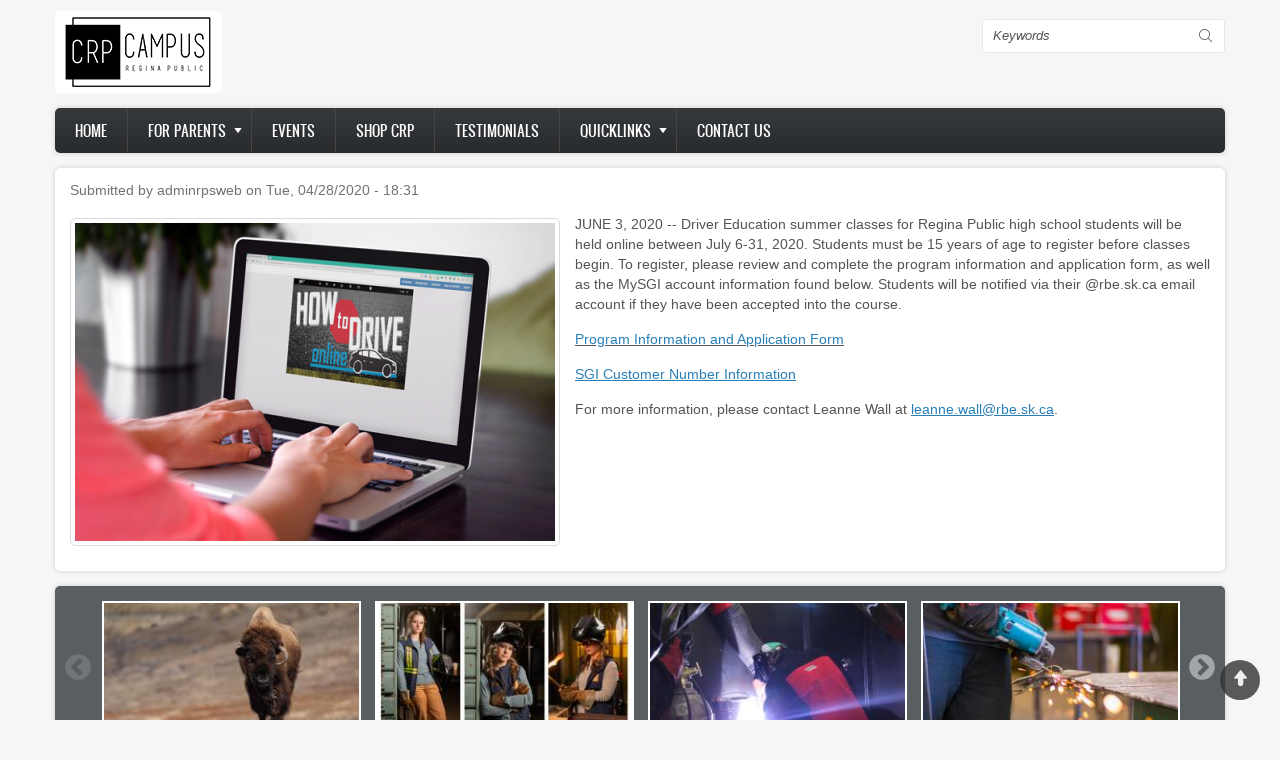

--- FILE ---
content_type: text/html; charset=UTF-8
request_url: https://campusreginapublic.rbe.sk.ca/node/159
body_size: 12037
content:
<!DOCTYPE html>
<html lang="en" dir="ltr" prefix="content: http://purl.org/rss/1.0/modules/content/  dc: http://purl.org/dc/terms/  foaf: http://xmlns.com/foaf/0.1/  og: http://ogp.me/ns#  rdfs: http://www.w3.org/2000/01/rdf-schema#  schema: http://schema.org/  sioc: http://rdfs.org/sioc/ns#  sioct: http://rdfs.org/sioc/types#  skos: http://www.w3.org/2004/02/skos/core#  xsd: http://www.w3.org/2001/XMLSchema# ">
  <head>
    <meta charset="utf-8" />
<meta name="Generator" content="Drupal 8 (https://www.drupal.org)" />
<meta name="MobileOptimized" content="width" />
<meta name="HandheldFriendly" content="true" />
<meta name="viewport" content="width=device-width, initial-scale=1.0" />
<link rel="shortcut icon" href="/sites/campusreginapublic.rbe.sk.ca/files/RPSfavicon_10.png" type="image/png" />
<link rel="alternate" hreflang="en" href="https://campusreginapublic.rbe.sk.ca/node/159" />
<link rel="canonical" href="https://campusreginapublic.rbe.sk.ca/node/159" />
<link rel="shortlink" href="https://campusreginapublic.rbe.sk.ca/node/159" />
<link rel="revision" href="https://campusreginapublic.rbe.sk.ca/node/159" />

    <title>Online Summer Driver Education Program | Campus Regina Public</title>
    <link rel="stylesheet" media="all" href="/sites/campusreginapublic.rbe.sk.ca/files/css/css_c8uKrkdw3uTl-xXgGz0TtfMpOZq9ps2b3GoXRcXqFfo.css" />
<link rel="stylesheet" media="all" href="//cdnjs.cloudflare.com/ajax/libs/font-awesome/5.15.3/css/all.min.css" />
<link rel="stylesheet" media="all" href="/sites/campusreginapublic.rbe.sk.ca/files/css/css_Xkayn9Qg53ozNAqXJhuRWcpTKnwQyAfH2utYYYCgeM4.css" />
<link rel="stylesheet" media="all" href="/sites/campusreginapublic.rbe.sk.ca/files/css/css_yVYFcXXNa2_WNfprbj3hBhvz-TDNDUagPwMfaFZpje8.css" />

    
<!--[if lte IE 8]>
<script src="/sites/campusreginapublic.rbe.sk.ca/files/js/js_VtafjXmRvoUgAzqzYTA3Wrjkx9wcWhjP0G4ZnnqRamA.js"></script>
<![endif]-->

    <meta name="viewport" content="width=device-width, initial-scale=1.0, maximum-scale=1.0, user-scalable=no">
    <meta name="HandheldFriendly" content="true" />
    <meta name="apple-touch-fullscreen" content="YES" />
  </head>
  <body class="not-front">
    <a href="#main-content" class="visually-hidden focusable">
      Skip to main content
    </a>
    
      <div class="dialog-off-canvas-main-canvas" data-off-canvas-main-canvas>
    <div class="page" class="page" >

  
<a name="Top" id="Top"></a>
<header id="header" class="header" role="header">
  <div class="container">
    
       <button type="button" class="navbar-toggle" data-toggle="collapse" data-target="#main-menu-inner">
      <span class="sr-only">Toggle navigation</span>
      <span class="icon-bar"></span>
      <span class="icon-bar"></span>
      <span class="icon-bar"></span>
    </button>

      <div class="region region-header">
    <div id="block-zircon-branding" class="block block-system block-system-branding-block">
  
    
        <a href="/" rel="home" class="site-logo">
      <img src="/sites/campusreginapublic.rbe.sk.ca/files/crp_logo_4_0.png" alt="Home" />
    </a>
      </div>
<div class="search-block-form block block-search container-inline" data-drupal-selector="search-block-form" id="block-searchform" role="search">
  
    
      <form action="/search/node" method="get" id="search-block-form" accept-charset="UTF-8">
  <div class="js-form-item form-item js-form-type-search form-type-search js-form-item-keys form-item-keys form-no-label">
      <label for="edit-keys" class="visually-hidden">Search</label>
        <input title="Enter the terms you wish to search for." data-drupal-selector="edit-keys" type="search" id="edit-keys" name="keys" value="" size="15" maxlength="128" class="form-search" />

        </div>
<div data-drupal-selector="edit-actions" class="form-actions js-form-wrapper form-wrapper" id="edit-actions"><input data-drupal-selector="edit-submit" type="submit" id="edit-submit" value="Search" class="button js-form-submit form-submit" />
</div>

</form>

  </div>

  </div>

    
  </div>
</header>

  
      <nav id="main-menu" class="navbar navbar-default" role="navigation">	
  		  <div class="collapse navbar-collapse" id="main-menu-inner">
          <div class="container">
              <div class="region region-main-menu">
    <nav role="navigation" aria-labelledby="block-zircon-main-menu-menu" id="block-zircon-main-menu" class="block block-menu navigation menu--main">
            
  <h2 class="visually-hidden" id="block-zircon-main-menu-menu">Main navigation</h2>
  

        
              <ul class="menu">
                    <li class="menu-item">
        <a href="/" data-drupal-link-system-path="&lt;front&gt;">Home</a>
              </li>
                <li class="menu-item menu-item--expanded">
        <a href="https://campusreginapublic.rbe.sk.ca">For Parents </a>
                                <ul class="menu">
                    <li class="menu-item">
        <a href="/node/76" data-drupal-link-system-path="node/76">Welcome</a>
              </li>
                <li class="menu-item">
        <a href="/our-philosophy" data-drupal-link-system-path="node/33">Our Philosophy</a>
              </li>
                <li class="menu-item">
        <a href="/core-strengths" data-drupal-link-system-path="node/45">Core Strengths</a>
              </li>
                <li class="menu-item">
        <a href="https://campusreginapublic.rbe.sk.ca/programinfo">Programs</a>
              </li>
                <li class="menu-item">
        <a href="/registration" data-drupal-link-system-path="node/39">Registration</a>
              </li>
                <li class="menu-item">
        <a href="/shop-crp" data-drupal-link-system-path="node/73">Our Services</a>
              </li>
                <li class="menu-item">
        <a href="/bus-schedule" data-drupal-link-system-path="node/46">Transportation</a>
              </li>
                <li class="menu-item">
        <a href="/victoria_campus" data-drupal-link-system-path="node/137">Victoria Campus</a>
              </li>
        </ul>
  
              </li>
                <li class="menu-item">
        <a href="/categories/events" data-drupal-link-system-path="taxonomy/term/58">Events</a>
              </li>
                <li class="menu-item">
        <a href="https://studio.reginatshirts.com/campus_regina_public_clothing/shop/home">Shop CRP</a>
              </li>
                <li class="menu-item">
        <a href="/categories/testimonials" data-drupal-link-system-path="taxonomy/term/60">Testimonials</a>
              </li>
                <li class="menu-item menu-item--expanded">
        <a href="https://campusreginapublictest.rbe.sk.ca">Quicklinks</a>
                                <ul class="menu">
                    <li class="menu-item">
        <a href="https://rbe.schoolcashonline.com/">School Cash Online</a>
              </li>
                <li class="menu-item">
        <a href="https://edsby.rbe.sk.ca">Edsby </a>
              </li>
        </ul>
  
              </li>
                <li class="menu-item">
        <a href="/contact" data-drupal-link-system-path="contact">Contact Us</a>
              </li>
        </ul>
  


  </nav>

  </div>
						
          </div>
        </div>
    </nav>
  
  
  
  
      <section id="help" class="help">
      <div class="container">
        
      </div>
    </section>
      

  <section id="main" class="main" role="main">
    <a id="main-content"></a>
    <div class="container">
      <div class="row">
        
        		
        <div class="content col-lg-12 col-md-12 col-sm-12 col-xs-12">
          

          
                    

          

          
            <div class="region region-content">
    <div data-drupal-messages-fallback class="hidden"></div><div id="block-zircon-content" class="block block-system block-system-main-block">
  
    
      <article data-history-node-id="159" role="article" about="/node/159" typeof="schema:Article">

  
      <span property="schema:name" content="Online Summer Driver Education Program" class="rdf-meta hidden"></span>


      <footer>
      <div>
        Submitted by <span rel="schema:author" class="field field--name-uid field--type-entity-reference field--label-hidden"><span lang="" about="/user/1" typeof="schema:Person" property="schema:name" datatype="">adminrpsweb</span></span>
 on <span property="schema:dateCreated" content="2020-04-29T00:31:10+00:00" class="field field--name-created field--type-created field--label-hidden">Tue, 04/28/2020 - 18:31</span>
          <span property="schema:dateCreated" content="2020-04-29T00:31:10+00:00" class="rdf-meta hidden"></span>

      </div>
    </footer>
  
  <div>
    
            <div class="field field--name-field-image field--type-image field--label-hidden field__item">  <img property="schema:image" src="/sites/campusreginapublic.rbe.sk.ca/files/styles/large/public/field/image/driver.png?itok=Zp9sF34s" width="480" height="318" alt="" typeof="foaf:Image" class="image-style-large" />


</div>
      
            <div property="schema:text" class="clearfix text-formatted field field--name-body field--type-text-with-summary field--label-hidden field__item"><p>JUNE 3, 2020 -- Driver Education summer classes for Regina Public high school students will be held online between July 6-31, 2020. Students must be 15 years of age to register before classes begin. To register, please review and complete the program information and application form, as well as the MySGI account information found below. Students will be notified via their @rbe.sk.ca email account if they have been accepted into the course.</p>

<p><u><a href="https://drive.google.com/open?id=1lRgADVxWnJYfMMjaYpDmltx1hE3xYbiQ"><span style="color:#2980b9;">Program Information and Application Form</span></a></u></p>

<p><a href="https://drive.google.com/open?id=1nwJZhjgFvje_cyV07aF-GqTFb9I740w-"><span style="color:#2980b9;"><u>SGI Customer Number Information</u></span></a></p>

<p>For more information, please contact Leanne Wall at <a href="mailto:leanne.wall@rbe.sk.ca"><span style="color:#2980b9;"><u>leanne.wall@rbe.sk.ca</u></span></a>.</p>
</div>
      
  </div>

</article>

  </div>

  </div>


          <!---->
        </div>

              </div>
    </div>
  </section>

      <section id="panel_first" class="panel_first">
      <div class="container">
        <div class="row">
          <div class="col-lg-12 col-md-12 col-sm-12 col-xs-12">
              <div class="region region-panel-first-1">
    <div class="views-element-container block block-views block-views-blockcarousel-block-1" id="block-views-block-carousel-block-1">
  
    
      <div><div>
      
      <div class="view-content">
        
<div class="slider responsive carousel-responsive">
          <div>
        <div class="views-field views-field-field-image"><div class="field-content">  <a href="/node/269" hreflang="en"><img src="/sites/campusreginapublic.rbe.sk.ca/files/styles/featured/public/field/image/20240317-DSC_9570.jpg?itok=kEy3-_rS" width="267" height="134" alt="" typeof="foaf:Image" class="image-style-featured" />

</a>
</div></div>
      </div>
          <div>
        <div class="views-field views-field-field-image"><div class="field-content">  <a href="/node/268" hreflang="en"><img src="/sites/campusreginapublic.rbe.sk.ca/files/styles/featured/public/field/image/Slide6.jpg?itok=AO7GlM3N" width="267" height="134" alt="" typeof="foaf:Image" class="image-style-featured" />

</a>
</div></div>
      </div>
          <div>
        <div class="views-field views-field-field-image"><div class="field-content">  <a href="/node/266" hreflang="en"><img src="/sites/campusreginapublic.rbe.sk.ca/files/styles/featured/public/field/image/IMG_2779.JPG?itok=m8XGNx01" width="267" height="134" alt="" typeof="foaf:Image" class="image-style-featured" />

</a>
</div></div>
      </div>
          <div>
        <div class="views-field views-field-field-image"><div class="field-content">  <a href="/node/265" hreflang="en"><img src="/sites/campusreginapublic.rbe.sk.ca/files/styles/featured/public/field/image/20170303-DSC_2328%20%282%29_0.jpg?itok=4FXiBBLx" width="267" height="134" alt="" typeof="foaf:Image" class="image-style-featured" />

</a>
</div></div>
      </div>
          <div>
        <div class="views-field views-field-field-image"><div class="field-content">  <a href="/node/264" hreflang="en"><img src="/sites/campusreginapublic.rbe.sk.ca/files/styles/featured/public/field/image/20230428-DSC_3725.jpg?itok=6fyj9nfx" width="267" height="134" alt="" typeof="foaf:Image" class="image-style-featured" />

</a>
</div></div>
      </div>
          <div>
        <div class="views-field views-field-field-image"><div class="field-content">  <a href="/node/263" hreflang="en"><img src="/sites/campusreginapublic.rbe.sk.ca/files/styles/featured/public/field/image/NSTTW%20School%20Invite%202024_EN_web_Final%20%281%29.jpg?itok=g1TMI_QC" width="267" height="134" alt="" typeof="foaf:Image" class="image-style-featured" />

</a>
</div></div>
      </div>
          <div>
        <div class="views-field views-field-field-image"><div class="field-content">  <a href="/node/262" hreflang="en"><img src="/sites/campusreginapublic.rbe.sk.ca/files/styles/featured/public/field/image/CRP%20Welcome%20Back%202024%20%281%29.png?itok=tOIUNUP-" width="267" height="134" alt="" typeof="foaf:Image" class="image-style-featured" />

</a>
</div></div>
      </div>
          <div>
        <div class="views-field views-field-field-image"><div class="field-content">  <a href="/node/259" hreflang="en"><img src="/sites/campusreginapublic.rbe.sk.ca/files/styles/featured/public/field/image/High%20School%20Open%20House%20Ad%202024.jpg?itok=2LMmezIq" width="267" height="134" alt="" typeof="foaf:Image" class="image-style-featured" />

</a>
</div></div>
      </div>
          <div>
        <div class="views-field views-field-field-image"><div class="field-content">  <a href="/node/258" hreflang="en"><img src="/sites/campusreginapublic.rbe.sk.ca/files/styles/featured/public/field/image/pngtree-register-now-label-with-megaphone-transparent-background-vector-illustration-design-png-image_6123775_0.png?itok=xgrIq338" width="267" height="134" alt="" typeof="foaf:Image" class="image-style-featured" />

</a>
</div></div>
      </div>
          <div>
        <div class="views-field views-field-field-image"><div class="field-content">  <a href="/node/257" hreflang="en"><img src="/sites/campusreginapublic.rbe.sk.ca/files/styles/featured/public/field/image/bursary%20image.png?itok=a6jL5bYG" width="267" height="134" alt="" typeof="foaf:Image" class="image-style-featured" />

</a>
</div></div>
      </div>
          <div>
        <div class="views-field views-field-field-image"><div class="field-content">  <a href="/node/256" hreflang="en"><img src="/sites/campusreginapublic.rbe.sk.ca/files/styles/featured/public/field/image/desktop.jpg?itok=-18_2ijq" width="267" height="134" alt="" typeof="foaf:Image" class="image-style-featured" />

</a>
</div></div>
      </div>
          <div>
        <div class="views-field views-field-field-image"><div class="field-content">  <a href="/node/253" hreflang="en"><img src="/sites/campusreginapublic.rbe.sk.ca/files/styles/featured/public/field/image/bus%20times%20crp%2023-24.png?itok=Hy3w9Rwd" width="267" height="134" alt="" typeof="foaf:Image" class="image-style-featured" />

</a>
</div></div>
      </div>
          <div>
        <div class="views-field views-field-field-image"><div class="field-content">  <a href="/node/252" hreflang="en"><img src="/sites/campusreginapublic.rbe.sk.ca/files/styles/featured/public/field/image/RPS%20Pride%20Logo%202021%20Transparents_0_0.png?itok=MxdMyckh" width="267" height="134" alt="" typeof="foaf:Image" class="image-style-featured" />

</a>
</div></div>
      </div>
          <div>
        <div class="views-field views-field-field-image"><div class="field-content">  <a href="/node/249" hreflang="en"><img src="/sites/campusreginapublic.rbe.sk.ca/files/styles/featured/public/field/image/1%20CRP%20LOGO%20no%20White%20PNG%20-%20Copy%20-%20Copy%20%281%29%20%281%29.png?itok=9krmjJie" width="267" height="134" alt="" typeof="foaf:Image" class="image-style-featured" />

</a>
</div></div>
      </div>
          <div>
        <div class="views-field views-field-field-image"><div class="field-content">  <a href="/kids_help_phone" hreflang="en"><img src="/sites/campusreginapublic.rbe.sk.ca/files/styles/featured/public/field/image/KHP%20-%20Final%20Post%20It%20-%20Option%202%20-%20ENG.png?itok=A8qC_8Mw" width="267" height="134" alt="" typeof="foaf:Image" class="image-style-featured" />

</a>
</div></div>
      </div>
          <div>
        <div class="views-field views-field-field-image"><div class="field-content">  <a href="/volunteering_CRC" hreflang="en"><img src="/sites/campusreginapublic.rbe.sk.ca/files/styles/featured/public/field/image/Criminal%20Record%20Checks%20Regina%20Public%20Schools.png?itok=tF-vDhjU" width="267" height="134" alt="" typeof="foaf:Image" class="image-style-featured" />

</a>
</div></div>
      </div>
          <div>
        <div class="views-field views-field-field-image"><div class="field-content">  <a href="/driver_education" hreflang="en"><img src="/sites/campusreginapublic.rbe.sk.ca/files/styles/featured/public/field/image/Driver%20Education_1.jpg?itok=3iLnG5WH" width="267" height="134" alt="" typeof="foaf:Image" class="image-style-featured" />

</a>
</div></div>
      </div>
          <div>
        <div class="views-field views-field-field-image"><div class="field-content">  <a href="/mental_health_resources" hreflang="en"><img src="/sites/campusreginapublic.rbe.sk.ca/files/styles/featured/public/field/image/help%20sign.jpg?itok=WZJvhWHJ" width="267" height="134" alt="" typeof="foaf:Image" class="image-style-featured" />

</a>
</div></div>
      </div>
          <div>
        <div class="views-field views-field-field-image"><div class="field-content">  <a href="/vaccine_clinics" hreflang="en"><img src="/sites/campusreginapublic.rbe.sk.ca/files/styles/featured/public/field/image/Screenshot_2021-11-23%20Vaccine%20Clinics.png?itok=5flwKUaj" width="267" height="134" alt="" typeof="foaf:Image" class="image-style-featured" />

</a>
</div></div>
      </div>
          <div>
        <div class="views-field views-field-field-image"><div class="field-content">  <a href="/remembrance_day_2021" hreflang="en"><img src="/sites/campusreginapublic.rbe.sk.ca/files/styles/featured/public/field/image/watercolor-remembrance-day-background_23-2149110646.jpg?itok=IxQdgXEC" width="267" height="134" alt="" typeof="foaf:Image" class="image-style-featured" />

</a>
</div></div>
      </div>
          <div>
        <div class="views-field views-field-field-image"><div class="field-content">  <a href="/citizenship_awards" hreflang="en"><img src="/sites/campusreginapublic.rbe.sk.ca/files/styles/featured/public/studentawards.jpg?itok=C_s6XRix" width="267" height="134" alt="" typeof="foaf:Image" class="image-style-featured" />

</a>
</div></div>
      </div>
          <div>
        <div class="views-field views-field-field-image"><div class="field-content">  <a href="/node/222" hreflang="en"><img src="/sites/campusreginapublic.rbe.sk.ca/files/styles/featured/public/field/image/Covid%20Update%202.png?itok=Xa0ez9W6" width="267" height="134" alt="" typeof="foaf:Image" class="image-style-featured" />

</a>
</div></div>
      </div>
          <div>
        <div class="views-field views-field-field-image"><div class="field-content">  <a href="/node/221" hreflang="en"><img src="/sites/campusreginapublic.rbe.sk.ca/files/styles/featured/public/field/image/20180625-DSC_1689-6.jpg?itok=KbLTtKc-" width="267" height="134" alt="" typeof="foaf:Image" class="image-style-featured" />

</a>
</div></div>
      </div>
          <div>
        <div class="views-field views-field-field-image"><div class="field-content">  <a href="/node/220" hreflang="en"><img src="/sites/campusreginapublic.rbe.sk.ca/files/styles/featured/public/field/image/download.jpg?itok=vLIXJqUB" width="267" height="134" alt="" typeof="foaf:Image" class="image-style-featured" />

</a>
</div></div>
      </div>
          <div>
        <div class="views-field views-field-field-image"><div class="field-content">  <a href="/summer_school_2021" hreflang="en"><img src="/sites/campusreginapublic.rbe.sk.ca/files/styles/featured/public/field/image/Summer%20School%20Cancelled.jpg?itok=5VYanO7q" width="267" height="134" alt="" typeof="foaf:Image" class="image-style-featured" />

</a>
</div></div>
      </div>
          <div>
        <div class="views-field views-field-field-image"><div class="field-content">  <a href="/driver_education_2021" hreflang="en"><img src="/sites/campusreginapublic.rbe.sk.ca/files/styles/featured/public/field/image/Driver%20Education_0.jpg?itok=AcPOTkOt" width="267" height="134" alt="" typeof="foaf:Image" class="image-style-featured" />

</a>
</div></div>
      </div>
          <div>
        <div class="views-field views-field-field-image"><div class="field-content">  <a href="/introducing_edsby" hreflang="en"><img src="/sites/campusreginapublic.rbe.sk.ca/files/styles/featured/public/Edsby%20Graphic.png?itok=EhO_cuci" width="267" height="134" typeof="foaf:Image" class="image-style-featured" />

</a>
</div></div>
      </div>
          <div>
        <div class="views-field views-field-field-image"><div class="field-content">  <a href="/node/216" hreflang="en"><img src="/sites/campusreginapublic.rbe.sk.ca/files/styles/featured/public/field/image/unnamed.jpg?itok=7EmHBOyL" width="267" height="134" alt="" typeof="foaf:Image" class="image-style-featured" />

</a>
</div></div>
      </div>
          <div>
        <div class="views-field views-field-field-image"><div class="field-content">  <a href="/return_to_school" hreflang="en"><img src="/sites/campusreginapublic.rbe.sk.ca/files/styles/featured/public/Screenshot_2021-04-26%20back%20to%20school%20-%20Google%20Search.png?itok=Qz-0SobN" width="267" height="134" typeof="foaf:Image" class="image-style-featured" />

</a>
</div></div>
      </div>
          <div>
        <div class="views-field views-field-field-image"><div class="field-content">  <a href="/learning_extended" hreflang="en"><img src="/sites/campusreginapublic.rbe.sk.ca/files/styles/featured/public/Remote%20Learning%20Extended%20Graphic_0.jpg?itok=J4Epx1jk" width="267" height="134" typeof="foaf:Image" class="image-style-featured" />

</a>
</div></div>
      </div>
          <div>
        <div class="views-field views-field-field-image"><div class="field-content">  <a href="/bac_masterclasses" hreflang="en"><img src="/sites/campusreginapublic.rbe.sk.ca/files/styles/featured/public/BAC.jpg?itok=BKtoahsU" width="267" height="134" typeof="foaf:Image" class="image-style-featured" />

</a>
</div></div>
      </div>
          <div>
        <div class="views-field views-field-field-image"><div class="field-content">  <a href="/remote_learning" hreflang="en"><img src="/sites/campusreginapublic.rbe.sk.ca/files/styles/featured/public/Remote%20Learning%20Extended%20Graphic.jpg?itok=d-mdGOC9" width="267" height="134" typeof="foaf:Image" class="image-style-featured" />

</a>
</div></div>
      </div>
          <div>
        <div class="views-field views-field-field-image"><div class="field-content">  <a href="/thank_you" hreflang="en"><img src="/sites/campusreginapublic.rbe.sk.ca/files/styles/featured/public/card3.jpg?itok=ZzolV5x_" width="267" height="134" typeof="foaf:Image" class="image-style-featured" />

</a>
</div></div>
      </div>
          <div>
        <div class="views-field views-field-field-image"><div class="field-content">  <a href="/nominate_deserving_staff" hreflang="en"><img src="/sites/campusreginapublic.rbe.sk.ca/files/styles/featured/public/Regina%20Public%20Schools%20-%20Shared%20Values%20plaque%2016%20-%20edit_0.jpg?itok=0lJWyHfv" width="267" height="134" typeof="foaf:Image" class="image-style-featured" />

</a>
</div></div>
      </div>
          <div>
        <div class="views-field views-field-field-image"><div class="field-content">  <a href="/node/209" hreflang="en"><img src="/sites/campusreginapublic.rbe.sk.ca/files/styles/featured/public/field/image/Covid%20update.png?itok=aqxQdKuC" width="267" height="134" alt="" typeof="foaf:Image" class="image-style-featured" />

</a>
</div></div>
      </div>
          <div>
        <div class="views-field views-field-field-image"><div class="field-content">  <a href="/letter_shared" hreflang="en"><img src="/sites/campusreginapublic.rbe.sk.ca/files/styles/featured/public/Level%204%20parent%20letter.png?itok=hALfxNzV" width="267" height="134" typeof="foaf:Image" class="image-style-featured" />

</a>
</div></div>
      </div>
          <div>
        <div class="views-field views-field-field-image"><div class="field-content">  <a href="/move_to_remote_learning" hreflang="en"><img src="/sites/campusreginapublic.rbe.sk.ca/files/styles/featured/public/Temporary%20Move%20to%20Remote%20Learning%20Graphic_0.jpg?itok=vXdduvEy" width="267" height="134" typeof="foaf:Image" class="image-style-featured" />

</a>
</div></div>
      </div>
          <div>
        <div class="views-field views-field-field-image"><div class="field-content">  <a href="/racial_discrimination" hreflang="en"><img src="/sites/campusreginapublic.rbe.sk.ca/files/styles/featured/public/International-Day-for-the-Elimination-of-Racial-discrimination.gif?itok=Dfk3YLpI" width="267" height="134" typeof="foaf:Image" class="image-style-featured" />

</a>
</div></div>
      </div>
          <div>
        <div class="views-field views-field-field-image"><div class="field-content">  <a href="/eschool_learning" hreflang="en"><img src="/sites/campusreginapublic.rbe.sk.ca/files/styles/featured/public/field/image/LogoMakr-2BXGVC.png?itok=XoZWId7O" width="267" height="134" alt="" typeof="foaf:Image" class="image-style-featured" />

</a>
</div></div>
      </div>
          <div>
        <div class="views-field views-field-field-image"><div class="field-content">  <a href="/worksafe_video_contest" hreflang="en"><img src="/sites/campusreginapublic.rbe.sk.ca/files/styles/featured/public/WorkSafe%20Video%20Contest%20Image.jpg?itok=lhkKV0LV" width="267" height="134" typeof="foaf:Image" class="image-style-featured" />

</a>
</div></div>
      </div>
          <div>
        <div class="views-field views-field-field-image"><div class="field-content">  <a href="/mosaic_school_challenge" hreflang="en"><img src="/sites/campusreginapublic.rbe.sk.ca/files/styles/featured/public/1439_SSBA_Mosaic_SchoolNutritionChallenge_WebBanner_15thAnniv_FA-768x347.jpg?itok=ZY8EW9zG" width="267" height="134" typeof="foaf:Image" class="image-style-featured" />

</a>
</div></div>
      </div>
          <div>
        <div class="views-field views-field-field-image"><div class="field-content">  <a href="/node/203" hreflang="en"><img src="/sites/campusreginapublic.rbe.sk.ca/files/styles/featured/public/field/image/image.jpg?itok=Z-3jxLDo" width="267" height="134" alt="" typeof="foaf:Image" class="image-style-featured" />

</a>
</div></div>
      </div>
          <div>
        <div class="views-field views-field-field-image"><div class="field-content">  <a href="/nominate_deserving_staff" hreflang="en"><img src="/sites/campusreginapublic.rbe.sk.ca/files/styles/featured/public/Regina%20Public%20Schools%20-%20Shared%20Values%20plaque%2016%20-%20edit.jpg?itok=NSrXmlez" width="267" height="134" alt="" typeof="foaf:Image" class="image-style-featured" />

</a>
</div></div>
      </div>
          <div>
        <div class="views-field views-field-field-image"><div class="field-content">  <a href="/winter_break" hreflang="en"><img src="/sites/campusreginapublic.rbe.sk.ca/files/styles/featured/public/family%20day.jpg?itok=1FUZCzrZ" width="267" height="134" typeof="foaf:Image" class="image-style-featured" />

</a>
</div></div>
      </div>
          <div>
        <div class="views-field views-field-field-image"><div class="field-content">  <a href="/node/198" hreflang="en"><img src="/sites/campusreginapublic.rbe.sk.ca/files/styles/featured/public/field/image/1CRP_LOGO_sm.jpg?itok=PK12VTiW" width="267" height="134" alt="" typeof="foaf:Image" class="image-style-featured" />

</a>
</div></div>
      </div>
          <div>
        <div class="views-field views-field-field-image"><div class="field-content">  <a href="/campus_regina_public_reopen" hreflang="en"><img src="/sites/campusreginapublic.rbe.sk.ca/files/styles/featured/public/CRP%20Logo.jpg?itok=EcyJjkhZ" width="267" height="134" alt="" typeof="foaf:Image" class="image-style-featured" />

</a>
</div></div>
      </div>
          <div>
        <div class="views-field views-field-field-image"><div class="field-content">  <a href="/pink_day_2021" hreflang="en"><img src="/sites/campusreginapublic.rbe.sk.ca/files/styles/featured/public/Red-Cross-Pink-Day-logo.jpg?itok=C228u1J-" width="267" height="134" typeof="foaf:Image" class="image-style-featured" />

</a>
</div></div>
      </div>
          <div>
        <div class="views-field views-field-field-image"><div class="field-content">  <a href="/bell_lets_talk_day" hreflang="en"><img src="/sites/campusreginapublic.rbe.sk.ca/files/styles/featured/public/bell-lets-talk-2020.jpg?itok=YGB15Lb-" width="267" height="134" typeof="foaf:Image" class="image-style-featured" />

</a>
</div></div>
      </div>
          <div>
        <div class="views-field views-field-field-image"><div class="field-content">  <a href="/enhanced_ventilation" hreflang="en"><img src="/sites/campusreginapublic.rbe.sk.ca/files/styles/featured/public/clean%20air.png?itok=zLz4P6yl" width="267" height="134" typeof="foaf:Image" class="image-style-featured" />

</a>
</div></div>
      </div>
          <div>
        <div class="views-field views-field-field-image"><div class="field-content">  <a href="/aboriginal_storytelling" hreflang="en"><img src="/sites/campusreginapublic.rbe.sk.ca/files/styles/featured/public/Aboriginal%20Storytelling%20Month.png?itok=ejfMpEH7" width="267" height="134" alt="" typeof="foaf:Image" class="image-style-featured" />

</a>
</div></div>
      </div>
          <div>
        <div class="views-field views-field-field-image"><div class="field-content">  <a href="/keep_you_informed" hreflang="en"><img src="/sites/campusreginapublic.rbe.sk.ca/files/styles/featured/public/field/image/covid%20wordcloud.jpg?itok=1IO7DTMG" width="267" height="134" alt="" typeof="foaf:Image" class="image-style-featured" />

</a>
</div></div>
      </div>
          <div>
        <div class="views-field views-field-field-image"><div class="field-content">  <a href="/node/190" hreflang="en"><img src="/sites/campusreginapublic.rbe.sk.ca/files/styles/featured/public/64048.jpg?itok=Pt53bBD9" width="267" height="134" typeof="foaf:Image" class="image-style-featured" />

</a>
</div></div>
      </div>
          <div>
        <div class="views-field views-field-field-image"><div class="field-content">  <a href="/covid_symptoms" hreflang="en"><img src="/sites/campusreginapublic.rbe.sk.ca/files/styles/featured/public/Does%20your%20child%20have%20symptoms.jpg?itok=l7UBIOKK" width="267" height="134" typeof="foaf:Image" class="image-style-featured" />

</a>
</div></div>
      </div>
          <div>
        <div class="views-field views-field-field-image"><div class="field-content">  <a href="/welcome_back" hreflang="en"><img src="/sites/campusreginapublic.rbe.sk.ca/files/styles/featured/public/welcome%20back%20from%20winter%20break.jpg?itok=T65hvkIc" width="267" height="134" typeof="foaf:Image" class="image-style-featured" />

</a>
</div></div>
      </div>
          <div>
        <div class="views-field views-field-field-image"><div class="field-content">  <a href="/board_seasons_greetings" hreflang="en"><img src="/sites/campusreginapublic.rbe.sk.ca/files/styles/featured/public/Picture2.jpg?itok=gs-g1BaL" width="267" height="134" typeof="foaf:Image" class="image-style-featured" />

</a>
</div></div>
      </div>
          <div>
        <div class="views-field views-field-field-image"><div class="field-content">  <a href="/beware_thin_ice" hreflang="en"><img src="/sites/campusreginapublic.rbe.sk.ca/files/styles/featured/public/beach-water-safety-sign-pke-19449_1000_3.gif?itok=om5_bD5l" width="267" height="134" typeof="foaf:Image" class="image-style-featured" />

</a>
</div></div>
      </div>
          <div>
        <div class="views-field views-field-field-image"><div class="field-content">  <a href="/temporary_remote_learning" hreflang="en"><img src="/sites/campusreginapublic.rbe.sk.ca/files/styles/featured/public/Temporary%20Move%20to%20Remote%20Learning%20Graphic.jpg?itok=Kqb8La65" width="267" height="134" typeof="foaf:Image" class="image-style-featured" />

</a>
</div></div>
      </div>
          <div>
        <div class="views-field views-field-field-image"><div class="field-content">  <a href="/new_board_chair" hreflang="en"><img src="/sites/campusreginapublic.rbe.sk.ca/files/styles/featured/public/field/image/subdivisions.png?itok=sapYekut" width="267" height="134" alt="" typeof="foaf:Image" class="image-style-featured" />

</a>
</div></div>
      </div>
          <div>
        <div class="views-field views-field-field-image"><div class="field-content">  <a href="/Parents_as_Career_Coaches" hreflang="en"><img src="/sites/campusreginapublic.rbe.sk.ca/files/styles/featured/public/field/image/RDIECLogo.jpg?itok=7e5gdRGD" width="267" height="134" alt="" typeof="foaf:Image" class="image-style-featured" />

</a>
</div></div>
      </div>
          <div>
        <div class="views-field views-field-field-image"><div class="field-content">  <a href="/message_education_partners" hreflang="en"><img src="/sites/campusreginapublic.rbe.sk.ca/files/styles/featured/public/field/image/Open%20Letter%20Graphic.jpg?itok=ugg-4E-p" width="267" height="134" alt="" typeof="foaf:Image" class="image-style-featured" />

</a>
</div></div>
      </div>
          <div>
        <div class="views-field views-field-field-image"><div class="field-content">  <a href="/high_schools_level_3" hreflang="en"><img src="/sites/campusreginapublic.rbe.sk.ca/files/styles/featured/public/field/image/announcement.png?itok=Ikxk_Seb" width="267" height="134" alt="" typeof="foaf:Image" class="image-style-featured" />

</a>
</div></div>
      </div>
          <div>
        <div class="views-field views-field-field-image"><div class="field-content">  <a href="/New_Mask_Requirements" hreflang="en"><img src="/sites/campusreginapublic.rbe.sk.ca/files/styles/featured/public/field/image/Masks_1.jpg?itok=1WvVOhKy" width="267" height="134" alt="" typeof="foaf:Image" class="image-style-featured" />

</a>
</div></div>
      </div>
          <div>
        <div class="views-field views-field-field-image"><div class="field-content">  <a href="/new_air_filtration" hreflang="en"><img src="/sites/campusreginapublic.rbe.sk.ca/files/styles/featured/public/field/image/clean-air-graphic-01.jpg?itok=3LSMrmbC" width="267" height="134" alt="" typeof="foaf:Image" class="image-style-featured" />

</a>
</div></div>
      </div>
          <div>
        <div class="views-field views-field-field-image"><div class="field-content">  <a href="/voting" hreflang="en"><img src="/sites/campusreginapublic.rbe.sk.ca/files/styles/featured/public/field/image/vote.jpg?itok=hWNgB44R" width="267" height="134" alt="" typeof="foaf:Image" class="image-style-featured" />

</a>
</div></div>
      </div>
          <div>
        <div class="views-field views-field-field-image"><div class="field-content">  <a href="/winter_safety" hreflang="en"><img src="/sites/campusreginapublic.rbe.sk.ca/files/styles/featured/public/field/image/figure-slip-ice-presentation-clipart-great-clipart-for-yi9cv2-clipart.jpg?itok=E4MdCM7d" width="267" height="134" alt="" typeof="foaf:Image" class="image-style-featured" />

</a>
</div></div>
      </div>
          <div>
        <div class="views-field views-field-field-image"><div class="field-content">  <a href="/masks_required" hreflang="en"><img src="/sites/campusreginapublic.rbe.sk.ca/files/styles/featured/public/field/image/Masks%20Required%20on%20City%20Transity.jpg?itok=UaGWh651" width="267" height="134" alt="" typeof="foaf:Image" class="image-style-featured" />

</a>
</div></div>
      </div>
          <div>
        <div class="views-field views-field-field-image"><div class="field-content">  <a href="/stay_safe" hreflang="en"><img src="/sites/campusreginapublic.rbe.sk.ca/files/styles/featured/public/field/image/Stay-Safe-Image-2.jpg?itok=lijEVU6V" width="267" height="134" alt="" typeof="foaf:Image" class="image-style-featured" />

</a>
</div></div>
      </div>
          <div>
        <div class="views-field views-field-field-image"><div class="field-content">  <a href="/covid_alert_app" hreflang="en"><img src="/sites/campusreginapublic.rbe.sk.ca/files/styles/featured/public/field/image/Protect%20Your%20Community.jpg?itok=9nCuYKPi" width="267" height="134" alt="" typeof="foaf:Image" class="image-style-featured" />

</a>
</div></div>
      </div>
          <div>
        <div class="views-field views-field-field-image"><div class="field-content">  <a href="/return_to_school_handbook" hreflang="en"><img src="/sites/campusreginapublic.rbe.sk.ca/files/styles/featured/public/field/image/Return%20to%20School%20handbook%20image.png?itok=-65ovgbh" width="267" height="134" alt="" typeof="foaf:Image" class="image-style-featured" />

</a>
</div></div>
      </div>
          <div>
        <div class="views-field views-field-field-image"><div class="field-content">  <a href="/three_part_strategy" hreflang="en"><img src="/sites/campusreginapublic.rbe.sk.ca/files/styles/featured/public/field/image/Henry%20Vital%20Oxide.png?itok=Li6R97Sw" width="267" height="134" alt="" typeof="foaf:Image" class="image-style-featured" />

</a>
</div></div>
      </div>
          <div>
        <div class="views-field views-field-field-image"><div class="field-content">  <a href="/node/170" hreflang="en"><img src="/sites/campusreginapublic.rbe.sk.ca/files/styles/featured/public/field/image/Fall%20Update%202020%202%20%20%281%29.jpg?itok=FGjGmPUz" width="267" height="134" alt="" typeof="foaf:Image" class="image-style-featured" />

</a>
</div></div>
      </div>
          <div>
        <div class="views-field views-field-field-image"><div class="field-content">  <a href="/school_reopening_update" hreflang="en"><img src="/sites/campusreginapublic.rbe.sk.ca/files/styles/featured/public/field/image/Scott%20moe.png?itok=bDRB4Te1" width="267" height="134" alt="" typeof="foaf:Image" class="image-style-featured" />

</a>
</div></div>
      </div>
          <div>
        <div class="views-field views-field-field-image"><div class="field-content">  <a href="/node/167" hreflang="en"><img src="/sites/campusreginapublic.rbe.sk.ca/files/styles/featured/public/field/image/plan%20from%20the%20director.png?itok=x3YB-8VU" width="267" height="134" alt="" typeof="foaf:Image" class="image-style-featured" />

</a>
</div></div>
      </div>
          <div>
        <div class="views-field views-field-field-image"><div class="field-content">  <a href="/SSBA_Scholarships" hreflang="en"><img src="/sites/campusreginapublic.rbe.sk.ca/files/styles/featured/public/field/image/ScholarshipIcon.png?itok=einX7S_n" width="267" height="134" alt="" typeof="foaf:Image" class="image-style-featured" />

</a>
</div></div>
      </div>
          <div>
        <div class="views-field views-field-field-image"><div class="field-content">  <a href="/important_message_for_parents/guardians_and_students" hreflang="en"><img src="/sites/campusreginapublic.rbe.sk.ca/files/styles/featured/public/field/image/Important%20Message%20from%20the%20Director.jpg?itok=Hk3oR_Ik" width="267" height="134" alt="" typeof="foaf:Image" class="image-style-featured" />

</a>
</div></div>
      </div>
          <div>
        <div class="views-field views-field-field-image"><div class="field-content">  <a href="/revised_2020-21_school_calendar" hreflang="en"><img src="/sites/campusreginapublic.rbe.sk.ca/files/styles/featured/public/field/image/Revised%20School%20Calendar.jpg?itok=NSnCwakA" width="267" height="134" alt="" typeof="foaf:Image" class="image-style-featured" />

</a>
</div></div>
      </div>
          <div>
        <div class="views-field views-field-field-image"><div class="field-content">  <a href="/In-car_Driver_Training_Update" hreflang="en"><img src="/sites/campusreginapublic.rbe.sk.ca/files/styles/featured/public/field/image/Driver%20Education.jpg?itok=cfOGqQhv" width="267" height="134" alt="" typeof="foaf:Image" class="image-style-featured" />

</a>
</div></div>
      </div>
          <div>
        <div class="views-field views-field-field-image"><div class="field-content">  <a href="/node/162" hreflang="en"><img src="/sites/campusreginapublic.rbe.sk.ca/files/styles/featured/public/field/image/Summer%20School%20Image.jpg?itok=P2PIIQM_" width="267" height="134" alt="" typeof="foaf:Image" class="image-style-featured" />

</a>
</div></div>
      </div>
          <div>
        <div class="views-field views-field-field-image"><div class="field-content">  <a href="/node/161" hreflang="en"><img src="/sites/campusreginapublic.rbe.sk.ca/files/styles/featured/public/field/image/Jan18%20CRP%20logo.png?itok=GeRhD6G1" width="267" height="134" alt="" typeof="foaf:Image" class="image-style-featured" />

</a>
</div></div>
      </div>
          <div>
        <div class="views-field views-field-field-image"><div class="field-content">  <a href="/node/160" hreflang="en"><img src="/sites/campusreginapublic.rbe.sk.ca/files/styles/featured/public/field/image/Blue%20RPS%20logo%20no%20web%20%282%29.jpg?itok=VBaon8F0" width="267" height="134" alt="" typeof="foaf:Image" class="image-style-featured" />

</a>
</div></div>
      </div>
          <div>
        <div class="views-field views-field-field-image"><div class="field-content">  <a href="/node/159" hreflang="en"><img src="/sites/campusreginapublic.rbe.sk.ca/files/styles/featured/public/field/image/driver.png?itok=3huIN2tk" width="267" height="134" alt="" typeof="foaf:Image" class="image-style-featured" />

</a>
</div></div>
      </div>
          <div>
        <div class="views-field views-field-field-image"><div class="field-content">  <a href="/node/158" hreflang="en"><img src="/sites/campusreginapublic.rbe.sk.ca/files/styles/featured/public/field/image/Students%20and%20families%20sup%20learning%20plan.png?itok=G_i0P6y7" width="267" height="134" alt="" typeof="foaf:Image" class="image-style-featured" />

</a>
</div></div>
      </div>
          <div>
        <div class="views-field views-field-field-image"><div class="field-content">  <a href="/node/157" hreflang="en"><img src="/sites/campusreginapublic.rbe.sk.ca/files/styles/featured/public/field/image/Greg%20video%20pic.png?itok=oO3Zkyco" width="267" height="134" alt="" typeof="foaf:Image" class="image-style-featured" />

</a>
</div></div>
      </div>
          <div>
        <div class="views-field views-field-field-image"><div class="field-content">  <a href="/node/156" hreflang="en"><img src="/sites/campusreginapublic.rbe.sk.ca/files/styles/featured/public/field/image/back-to-virtual%20school.jpg?itok=hKs2xNoA" width="267" height="134" alt="" typeof="foaf:Image" class="image-style-featured" />

</a>
</div></div>
      </div>
          <div>
        <div class="views-field views-field-field-image"><div class="field-content">  <a href="/node/155" hreflang="en"><img src="/sites/campusreginapublic.rbe.sk.ca/files/styles/featured/public/field/image/connaught%20playground.jpg?itok=peDMEmY4" width="267" height="134" alt="" typeof="foaf:Image" class="image-style-featured" />

</a>
</div></div>
      </div>
          <div>
        <div class="views-field views-field-field-image"><div class="field-content">  <a href="/node/154" hreflang="en"><img src="/sites/campusreginapublic.rbe.sk.ca/files/styles/featured/public/field/image/covidMarch20.PNG?itok=hRzqTDV7" width="267" height="134" alt="" typeof="foaf:Image" class="image-style-featured" />

</a>
</div></div>
      </div>
          <div>
        <div class="views-field views-field-field-image"><div class="field-content">  <a href="/node/153" hreflang="en"><img src="/sites/campusreginapublic.rbe.sk.ca/files/styles/featured/public/assets/images/director.png?itok=HgKNby0s" width="267" height="134" alt="" typeof="foaf:Image" class="image-style-featured" />

</a>
</div></div>
      </div>
          <div>
        <div class="views-field views-field-field-image"><div class="field-content">  <a href="/node/151" hreflang="en"><img src="/sites/campusreginapublic.rbe.sk.ca/files/styles/featured/public/assets/images/update.png?itok=WTJc31i8" width="267" height="134" alt="" typeof="foaf:Image" class="image-style-featured" />

</a>
</div></div>
      </div>
          <div>
        <div class="views-field views-field-field-image"><div class="field-content">  <a href="/node/150" hreflang="en"><img src="/sites/campusreginapublic.rbe.sk.ca/files/styles/featured/public/field/image/1%20CRP%20LOGO%20no%20White%20PNG.png?itok=UPieNd2G" width="267" height="134" alt="" typeof="foaf:Image" class="image-style-featured" />

</a>
</div></div>
      </div>
          <div>
        <div class="views-field views-field-field-image"><div class="field-content">  <a href="/node/149" hreflang="en"><img src="/sites/campusreginapublic.rbe.sk.ca/files/styles/featured/public/field/image/Home%20SHow_0.jpg?itok=e2_6dzGx" width="267" height="134" alt="" typeof="foaf:Image" class="image-style-featured" />

</a>
</div></div>
      </div>
          <div>
        <div class="views-field views-field-field-image"><div class="field-content">  <a href="/node/148" hreflang="en"><img src="/sites/campusreginapublic.rbe.sk.ca/files/styles/featured/public/field/image/Capture.JPG?itok=8blVUeP5" width="267" height="134" alt="" typeof="foaf:Image" class="image-style-featured" />

</a>
</div></div>
      </div>
          <div>
        <div class="views-field views-field-field-image"><div class="field-content">  <a href="/node/147" hreflang="en"><img src="/sites/campusreginapublic.rbe.sk.ca/files/styles/featured/public/field/image/20180625-DSC_1610-1.jpg?itok=2DTvSNUo" width="267" height="134" alt="" typeof="foaf:Image" class="image-style-featured" />

</a>
</div></div>
      </div>
          <div>
        <div class="views-field views-field-field-image"><div class="field-content">  <a href="/node/146" hreflang="en"><img src="/sites/campusreginapublic.rbe.sk.ca/files/styles/featured/public/field/image/1%20CRP%20LOGO_0.jpg?itok=OaMfyp-k" width="267" height="134" alt="" typeof="foaf:Image" class="image-style-featured" />

</a>
</div></div>
      </div>
          <div>
        <div class="views-field views-field-field-image"><div class="field-content">  <a href="/node/144" hreflang="en"><img src="/sites/campusreginapublic.rbe.sk.ca/files/styles/featured/public/field/image/NATONAL%20LOGO%20BLUE%20BACK%20300DPI.jpg?itok=RrtLXVcm" width="267" height="134" alt="" typeof="foaf:Image" class="image-style-featured" />

</a>
</div></div>
      </div>
          <div>
        <div class="views-field views-field-field-image"><div class="field-content">  <a href="/node/143" hreflang="en"><img src="/sites/campusreginapublic.rbe.sk.ca/files/styles/featured/public/field/image/20180615-DSC_0802-2.jpg?itok=U0kldfH3" width="267" height="134" alt="" typeof="foaf:Image" class="image-style-featured" />

</a>
</div></div>
      </div>
          <div>
        <div class="views-field views-field-field-image"><div class="field-content">  <a href="/node/142" hreflang="en"><img src="/sites/campusreginapublic.rbe.sk.ca/files/styles/featured/public/field/image/themorningedition-podcast-template-640x360.jpg?itok=hvv4eWmx" width="267" height="134" alt="" typeof="foaf:Image" class="image-style-featured" />

</a>
</div></div>
      </div>
          <div>
        <div class="views-field views-field-field-image"><div class="field-content">  <a href="/node/141" hreflang="en"><img src="/sites/campusreginapublic.rbe.sk.ca/files/styles/featured/public/field/image/Untitled-1.jpg?itok=U4BrUper" width="267" height="134" alt="" typeof="foaf:Image" class="image-style-featured" />

</a>
</div></div>
      </div>
          <div>
        <div class="views-field views-field-field-image"><div class="field-content">  <a href="/node/140" hreflang="en"><img src="/sites/campusreginapublic.rbe.sk.ca/files/styles/featured/public/field/image/Regina%20Region%20Home%20Builders%20Member%20of%20Logo.jpg?itok=K-582CoR" width="267" height="134" alt="" typeof="foaf:Image" class="image-style-featured" />

</a>
</div></div>
      </div>
          <div>
        <div class="views-field views-field-field-image"><div class="field-content">  <a href="/node/139" hreflang="en"><img src="/sites/campusreginapublic.rbe.sk.ca/files/styles/featured/public/field/image/Laughter%20for%20Literacy%20Logo.jpg?itok=jBsXPEZq" width="267" height="134" alt="" typeof="foaf:Image" class="image-style-featured" />

</a>
</div></div>
      </div>
          <div>
        <div class="views-field views-field-field-image"><div class="field-content">  <a href="/node/136" hreflang="en"><img src="/sites/campusreginapublic.rbe.sk.ca/files/styles/featured/public/field/image/DC%20POSTER%20TV.jpg?itok=Ap3Pncl-" width="267" height="134" alt="" typeof="foaf:Image" class="image-style-featured" />

</a>
</div></div>
      </div>
          <div>
        <div class="views-field views-field-field-image"><div class="field-content">  <a href="/node/134" hreflang="en"><img src="/sites/campusreginapublic.rbe.sk.ca/files/styles/featured/public/field/image/HEADPHONES%20CAREER%20FAIR.jpg?itok=zidpNE0K" width="267" height="134" alt="" typeof="foaf:Image" class="image-style-featured" />

</a>
</div></div>
      </div>
          <div>
        <div class="views-field views-field-field-image"><div class="field-content">  <a href="/node/133" hreflang="en"><img src="/sites/campusreginapublic.rbe.sk.ca/files/styles/featured/public/field/image/20180322-DSC_2970-Pano.jpg?itok=zZ-zJ4x3" width="267" height="134" alt="" typeof="foaf:Image" class="image-style-featured" />

</a>
</div></div>
      </div>
          <div>
        <div class="views-field views-field-field-image"><div class="field-content">  <a href="/node/132" hreflang="en"><img src="/sites/campusreginapublic.rbe.sk.ca/files/styles/featured/public/field/image/20181029-20181029-DSC_2736_0.jpg?itok=qRUHA7Oe" width="267" height="134" alt="" typeof="foaf:Image" class="image-style-featured" />

</a>
</div></div>
      </div>
          <div>
        <div class="views-field views-field-field-image"><div class="field-content">  <a href="/node/130" hreflang="en"><img src="/sites/campusreginapublic.rbe.sk.ca/files/styles/featured/public/field/image/young-people-not-ready-for-work-still.jpg?itok=uFY-J2Q0" width="267" height="134" alt="" typeof="foaf:Image" class="image-style-featured" />

</a>
</div></div>
      </div>
          <div>
        <div class="views-field views-field-field-image"><div class="field-content">  <a href="/node/128" hreflang="en"><img src="/sites/campusreginapublic.rbe.sk.ca/files/styles/featured/public/field/image/IMG_0299.jpg?itok=mN0O3taA" width="267" height="134" alt="" typeof="foaf:Image" class="image-style-featured" />

</a>
</div></div>
      </div>
          <div>
        <div class="views-field views-field-field-image"><div class="field-content">  <a href="/node/127" hreflang="en"><img src="/sites/campusreginapublic.rbe.sk.ca/files/styles/featured/public/field/image/32740913_10160437277595201_4220271325026975744_n.jpg?itok=zIeNdP8Q" width="267" height="134" alt="" typeof="foaf:Image" class="image-style-featured" />

</a>
</div></div>
      </div>
          <div>
        <div class="views-field views-field-field-image"><div class="field-content">  <a href="/node/126" hreflang="en"><img src="/sites/campusreginapublic.rbe.sk.ca/files/styles/featured/public/field/image/BBQ%20Scraper%20Sale.jpg?itok=K9wZE9Cf" width="267" height="134" alt="" typeof="foaf:Image" class="image-style-featured" />

</a>
</div></div>
      </div>
          <div>
        <div class="views-field views-field-field-image"><div class="field-content">  <a href="/node/125" hreflang="en"><img src="/sites/campusreginapublic.rbe.sk.ca/files/styles/featured/public/field/image/Savannah%20rose%20.jpg?itok=ci1w4TNr" width="267" height="134" alt="" typeof="foaf:Image" class="image-style-featured" />

</a>
</div></div>
      </div>
          <div>
        <div class="views-field views-field-field-image"><div class="field-content">  <a href="/node/124" hreflang="en"><img src="/sites/campusreginapublic.rbe.sk.ca/files/styles/featured/public/field/image/Spa%20Special%202018.jpg?itok=_6qxzYLz" width="267" height="134" alt="" typeof="foaf:Image" class="image-style-featured" />

</a>
</div></div>
      </div>
          <div>
        <div class="views-field views-field-field-image"><div class="field-content">  <a href="/node/123" hreflang="en"><img src="/sites/campusreginapublic.rbe.sk.ca/files/styles/featured/public/field/image/Skills%20Canada%202018.jpg?itok=JMPtzhE9" width="267" height="134" alt="" typeof="foaf:Image" class="image-style-featured" />

</a>
</div></div>
      </div>
          <div>
        <div class="views-field views-field-field-image"><div class="field-content">  <a href="/node/122" hreflang="en"><img src="/sites/campusreginapublic.rbe.sk.ca/files/styles/featured/public/field/image/Search%20Thank%20you.jpg?itok=cMooW9qw" width="267" height="134" alt="" typeof="foaf:Image" class="image-style-featured" />

</a>
</div></div>
      </div>
          <div>
        <div class="views-field views-field-field-image"><div class="field-content">  <a href="/node/121" hreflang="en"><img src="/sites/campusreginapublic.rbe.sk.ca/files/styles/featured/public/field/image/Home%20SHow.jpg?itok=xj1WJLDz" width="267" height="134" alt="" typeof="foaf:Image" class="image-style-featured" />

</a>
</div></div>
      </div>
          <div>
        <div class="views-field views-field-field-image"><div class="field-content">  <a href="/node/120" hreflang="en"><img src="/sites/campusreginapublic.rbe.sk.ca/files/styles/featured/public/field/image/FullSizeRender.jpg?itok=4NgEEXr6" width="267" height="134" alt="" typeof="foaf:Image" class="image-style-featured" />

</a>
</div></div>
      </div>
          <div>
        <div class="views-field views-field-field-image"><div class="field-content">  <a href="/node/118" hreflang="en"><img src="/sites/campusreginapublic.rbe.sk.ca/files/styles/featured/public/field/image/20180207-DSC_1368-Edit_0.jpg?itok=ZF2ErQZP" width="267" height="134" alt="" typeof="foaf:Image" class="image-style-featured" />

</a>
</div></div>
      </div>
          <div>
        <div class="views-field views-field-field-image"><div class="field-content">  <a href="/node/116" hreflang="en"><img src="/sites/campusreginapublic.rbe.sk.ca/files/styles/featured/public/field/image/20180123-DSC_1074%202_0.jpg?itok=h4IV8VwH" width="267" height="134" alt="" typeof="foaf:Image" class="image-style-featured" />

</a>
</div></div>
      </div>
          <div>
        <div class="views-field views-field-field-image"><div class="field-content">  <a href="/node/115" hreflang="en"><img src="/sites/campusreginapublic.rbe.sk.ca/files/styles/featured/public/field/image/RPSLogo.png?itok=PKMEBnvu" width="267" height="134" alt="" typeof="foaf:Image" class="image-style-featured" />

</a>
</div></div>
      </div>
          <div>
        <div class="views-field views-field-field-image"><div class="field-content">  <a href="/node/114" hreflang="en"><img src="/sites/campusreginapublic.rbe.sk.ca/files/styles/featured/public/field/image/VGDStock1_0.jpg?itok=LN61dsxk" width="267" height="134" alt="" typeof="foaf:Image" class="image-style-featured" />

</a>
</div></div>
      </div>
          <div>
        <div class="views-field views-field-field-image"><div class="field-content">  <a href="/node/113" hreflang="en"><img src="/sites/campusreginapublic.rbe.sk.ca/files/styles/featured/public/field/image/telephone.png?itok=fqwkMRb7" width="267" height="134" alt="" typeof="foaf:Image" class="image-style-featured" />

</a>
</div></div>
      </div>
          <div>
        <div class="views-field views-field-field-image"><div class="field-content">  <a href="/node/112" hreflang="en"><img src="/sites/campusreginapublic.rbe.sk.ca/files/styles/featured/public/field/image/December%20Specials.jpg?itok=OmMbQomr" width="267" height="134" alt="" typeof="foaf:Image" class="image-style-featured" />

</a>
</div></div>
      </div>
          <div>
        <div class="views-field views-field-field-image"><div class="field-content">  <a href="/node/111" hreflang="en"><img src="/sites/campusreginapublic.rbe.sk.ca/files/styles/featured/public/field/image/IMG_5056.jpg?itok=uqZLXQLB" width="267" height="134" alt="" typeof="foaf:Image" class="image-style-featured" />

</a>
</div></div>
      </div>
          <div>
        <div class="views-field views-field-field-image"><div class="field-content">  <a href="/node/110" hreflang="en"><img src="/sites/campusreginapublic.rbe.sk.ca/files/styles/featured/public/field/image/1%20CRP%20LOGO.jpg?itok=IaErZOY5" width="267" height="134" alt="" typeof="foaf:Image" class="image-style-featured" />

</a>
</div></div>
      </div>
          <div>
        <div class="views-field views-field-field-image"><div class="field-content">  <a href="/node/109" hreflang="en"><img src="/sites/campusreginapublic.rbe.sk.ca/files/styles/featured/public/field/image/20170919-DSC_5858-Edit.jpg?itok=9mop478N" width="267" height="134" alt="" typeof="foaf:Image" class="image-style-featured" />

</a>
</div></div>
      </div>
          <div>
        <div class="views-field views-field-field-image"><div class="field-content">  <a href="/node/108" hreflang="en"><img src="/sites/campusreginapublic.rbe.sk.ca/files/styles/featured/public/field/image/20170919-20170919-DSC_5855.jpg?itok=Z_zNOmhp" width="267" height="134" alt="" typeof="foaf:Image" class="image-style-featured" />

</a>
</div></div>
      </div>
          <div>
        <div class="views-field views-field-field-image"><div class="field-content">  <a href="/node/106" hreflang="en"><img src="/sites/campusreginapublic.rbe.sk.ca/files/styles/featured/public/field/image/20170303-DSC_2367.jpg?itok=OGptOX30" width="267" height="134" alt="" typeof="foaf:Image" class="image-style-featured" />

</a>
</div></div>
      </div>
          <div>
        <div class="views-field views-field-field-image"><div class="field-content">  <a href="/node/105" hreflang="en"><img src="/sites/campusreginapublic.rbe.sk.ca/files/styles/featured/public/field/image/ecehead.gif?itok=v0DcwSPZ" width="267" height="134" alt="" typeof="foaf:Image" class="image-style-featured" />

</a>
</div></div>
      </div>
          <div>
        <div class="views-field views-field-field-image"><div class="field-content">  <a href="/node/104" hreflang="en"><img src="/sites/campusreginapublic.rbe.sk.ca/files/styles/featured/public/field/image/Square%20Inverted%20PNG%20-%20Copy_0.png?itok=7rjHAtMf" width="267" height="134" alt="" typeof="foaf:Image" class="image-style-featured" />

</a>
</div></div>
      </div>
          <div>
        <div class="views-field views-field-field-image"><div class="field-content">  <a href="/node/103" hreflang="en"><img src="/sites/campusreginapublic.rbe.sk.ca/files/styles/featured/public/field/image/IMG_2486%20%282%29.JPG?itok=7KKhtCmf" width="267" height="134" alt="" typeof="foaf:Image" class="image-style-featured" />

</a>
</div></div>
      </div>
          <div>
        <div class="views-field views-field-field-image"><div class="field-content">  <a href="/node/101" hreflang="en"><img src="/sites/campusreginapublic.rbe.sk.ca/files/styles/featured/public/field/image/electric-youth.png?itok=lp0CBJ80" width="267" height="134" alt="" typeof="foaf:Image" class="image-style-featured" />

</a>
</div></div>
      </div>
          <div>
        <div class="views-field views-field-field-image"><div class="field-content">  <a href="/node/97" hreflang="en"><img src="/sites/campusreginapublic.rbe.sk.ca/files/styles/featured/public/assets/images/student-guitar-builds.jpg?itok=EaZiDnMD" width="267" height="134" alt="" typeof="foaf:Image" class="image-style-featured" />

</a>
</div></div>
      </div>
          <div>
        <div class="views-field views-field-field-image"><div class="field-content">  <a href="/node/93" hreflang="en"><img src="/sites/campusreginapublic.rbe.sk.ca/files/styles/featured/public/field/image/20170407_091220_HDR.jpg?itok=Xqgx2mjh" width="267" height="134" alt="" typeof="foaf:Image" class="image-style-featured" />

</a>
</div></div>
      </div>
          <div>
        <div class="views-field views-field-field-image"><div class="field-content">  <a href="/node/94" hreflang="en"><img src="/sites/campusreginapublic.rbe.sk.ca/files/styles/featured/public/field/image/Sarah%27s%20Creation%20smaller.jpg?itok=zvYrFLGa" width="267" height="134" alt="" typeof="foaf:Image" class="image-style-featured" />

</a>
</div></div>
      </div>
          <div>
        <div class="views-field views-field-field-image"><div class="field-content">  <a href="/node/91" hreflang="en"><img src="/sites/campusreginapublic.rbe.sk.ca/files/styles/featured/public/field/image/IMG_0395.JPG?itok=XgkK6DFK" width="267" height="134" alt="" typeof="foaf:Image" class="image-style-featured" />

</a>
</div></div>
      </div>
          <div>
        <div class="views-field views-field-field-image"><div class="field-content">  <a href="/node/83" hreflang="en"><img src="/sites/campusreginapublic.rbe.sk.ca/files/styles/featured/public/field/image/crp_new_banner.png?itok=Z6aJ3sos" width="267" height="134" alt="" typeof="foaf:Image" class="image-style-featured" />

</a>
</div></div>
      </div>
          <div>
        <div class="views-field views-field-field-image"><div class="field-content">  <a href="/node/76" hreflang="en"><img src="/sites/campusreginapublic.rbe.sk.ca/files/styles/featured/public/field/image/jan%2023%20logo%20CRP%20png.png?itok=BcSGZRI7" width="267" height="134" alt="" typeof="foaf:Image" class="image-style-featured" />

</a>
</div></div>
      </div>
          <div>
        <div class="views-field views-field-field-image"><div class="field-content">  <a href="/node/29" hreflang="en"><img src="/sites/campusreginapublic.rbe.sk.ca/files/styles/featured/public/field/image/Register%20Now%20Image_0.jpg?itok=SsvzGkUJ" width="267" height="134" alt="" typeof="foaf:Image" class="image-style-featured" />

</a>
</div></div>
      </div>
          <div>
        <div class="views-field views-field-field-image"><div class="field-content">  <a href="/node/28" hreflang="en"><img src="/sites/campusreginapublic.rbe.sk.ca/files/styles/featured/public/field/image/Pug%20final.png?itok=dli8nJZj" width="267" height="134" alt="" typeof="foaf:Image" class="image-style-featured" />

</a>
</div></div>
      </div>
          <div>
        <div class="views-field views-field-field-image"><div class="field-content">  <a href="/node/20" hreflang="en"><img src="/sites/campusreginapublic.rbe.sk.ca/files/styles/featured/public/field/image/School%20Fees_0.jpg?itok=nYKzeTOF" width="267" height="134" alt="" typeof="foaf:Image" class="image-style-featured" />

</a>
</div></div>
      </div>
          <div>
        <div class="views-field views-field-field-image"><div class="field-content">  <a href="/node/15" hreflang="en"><img src="/sites/campusreginapublic.rbe.sk.ca/files/styles/featured/public/field/image/20170314_112904%20%282%29.jpg?itok=iDjrsLzH" width="267" height="134" alt="" typeof="foaf:Image" class="image-style-featured" />

</a>
</div></div>
      </div>
          <div>
        <div class="views-field views-field-field-image"><div class="field-content">  <a href="/node/15" hreflang="en"><img src="/sites/campusreginapublic.rbe.sk.ca/files/styles/featured/public/field/image/20170314_112904%20%282%29.jpg?itok=iDjrsLzH" width="267" height="134" alt="" typeof="foaf:Image" class="image-style-featured" />

</a>
</div></div>
      </div>
        
</div>  

    </div>
  
          </div>
</div>

  </div>

  </div>

          </div>
        </div>
      </div>
    </section>
      
      <section id="panel_second" class="panel_second">
      <div class="container">
        <div class="row">
          <div class="col-lg-3 col-md-3 col-sm-12 col-xs-12">
              <div class="region region-panel-second-1">
    <div id="block-contactinfo" class="block block-block-content block-block-contente29440d8-09bd-4afe-8080-1f9cc71afa89">
  
      <h2>School Contact Info</h2>
    
      
            <div class="clearfix text-formatted field field--name-body field--type-text-with-summary field--label-hidden field__item"><p>1069 14th Ave. E.<br />
Regina, SK.<br />
S4N 0T8</p>

<p>Email: <a href="mailto:campusreginapublic@rbe.sk.ca">campusreginapublic@rbe.sk.ca</a><br />
Phone: (306) 523-3300<br />
Fax: (306) 791-8611</p>

<p><strong><a href="/user">Admin Login</a></strong></p></div>
      
  </div>

  </div>

          </div>
          <div class="col-lg-3 col-md-3 col-sm-12 col-xs-12">
              <div class="region region-panel-second-2">
    <div id="block-usefullinks" class="block block-block-content block-block-content44ac3b91-d181-4acc-8f6f-8d89f711a1a2">
  
      <h2>Quick links</h2>
    
      
            <div class="clearfix text-formatted field field--name-body field--type-text-with-summary field--label-hidden field__item"><ul><li><a href="https://www.myblueprint.ca/rbe">MyBluePrint</a></li>
	<li><a href="https://www.google.ca">Google Apps</a></li>
	<li><a href="https://powerschool.rbe.sk.ca/public/">Powerschool Portal</a> [Parents/Students]</li>
	<li><a href="https://rbe.schoolcashonline.com/">School Cash Online</a></li>
</ul></div>
      
  </div>

  </div>

          </div>
          <div class="col-lg-3 col-md-3 col-sm-12 col-xs-12">
              <div class="region region-panel-second-3">
    <div id="block-divisionid" class="block block-block-content block-block-contentb50f28cc-65f2-4ad1-9755-0e3329f6d04a">
  
    
      
            <div class="clearfix text-formatted field field--name-body field--type-text-with-summary field--label-hidden field__item"><p><a data-entity-type="" data-entity-uuid="" href="https://www.reginapublicschools.ca"><img alt="" data-entity-type="" data-entity-uuid="" height="175" src="/sites/albert.rbe.sk.ca/files/assets/images/RBE_grey_info_block_2019.png" width="230" /></a></p></div>
      
  </div>

  </div>

          </div>
          <div class="col-lg-3 col-md-3 col-sm-12 col-xs-12">
              <div class="region region-panel-second-4">
    <div id="block-socialmedialinks" class="block-social-media-links block block-social-media-links-block">
  
    
      

<ul class="social-media-links--platforms platforms inline horizontal">
      <li>
      <a class="social-media-link-icon--youtube_channel" href="https://www.youtube.com/channel/UC9M347lqB3LpWXj8C9ru1kg"  >
        <span class='fab fa-youtube fa-2x'></span>
      </a>

          </li>
      <li>
      <a class="social-media-link-icon--twitter" href="https://www.twitter.com/RegPublicSchool?ref_src=twsrc%5Etfw"  >
        <span class='fab fa-twitter fa-2x'></span>
      </a>

          </li>
  </ul>

  </div>
<div id="block-gtranslate" class="block block-gtranslate block-gtranslate-block">
  
      <h2>Translate</h2>
    
      
<div class="gtranslate">
<script>eval(unescape("eval%28function%28p%2Ca%2Cc%2Ck%2Ce%2Cr%29%7Be%3Dfunction%28c%29%7Breturn%28c%3Ca%3F%27%27%3Ae%28parseInt%28c/a%29%29%29+%28%28c%3Dc%25a%29%3E35%3FString.fromCharCode%28c+29%29%3Ac.toString%2836%29%29%7D%3Bif%28%21%27%27.replace%28/%5E/%2CString%29%29%7Bwhile%28c--%29r%5Be%28c%29%5D%3Dk%5Bc%5D%7C%7Ce%28c%29%3Bk%3D%5Bfunction%28e%29%7Breturn%20r%5Be%5D%7D%5D%3Be%3Dfunction%28%29%7Breturn%27%5C%5Cw+%27%7D%3Bc%3D1%7D%3Bwhile%28c--%29if%28k%5Bc%5D%29p%3Dp.replace%28new%20RegExp%28%27%5C%5Cb%27+e%28c%29+%27%5C%5Cb%27%2C%27g%27%29%2Ck%5Bc%5D%29%3Breturn%20p%7D%28%276%207%28a%2Cb%29%7Bn%7B4%282.9%29%7B3%20c%3D2.9%28%22o%22%29%3Bc.p%28b%2Cf%2Cf%29%3Ba.q%28c%29%7Dg%7B3%20c%3D2.r%28%29%3Ba.s%28%5C%27t%5C%27+b%2Cc%29%7D%7Du%28e%29%7B%7D%7D6%20h%28a%29%7B4%28a.8%29a%3Da.8%3B4%28a%3D%3D%5C%27%5C%27%29v%3B3%20b%3Da.w%28%5C%27%7C%5C%27%29%5B1%5D%3B3%20c%3B3%20d%3D2.x%28%5C%27y%5C%27%29%3Bz%283%20i%3D0%3Bi%3Cd.5%3Bi++%294%28d%5Bi%5D.A%3D%3D%5C%27B-C-D%5C%27%29c%3Dd%5Bi%5D%3B4%282.j%28%5C%27k%5C%27%29%3D%3DE%7C%7C2.j%28%5C%27k%5C%27%29.l.5%3D%3D0%7C%7Cc.5%3D%3D0%7C%7Cc.l.5%3D%3D0%29%7BF%286%28%29%7Bh%28a%29%7D%2CG%29%7Dg%7Bc.8%3Db%3B7%28c%2C%5C%27m%5C%27%29%3B7%28c%2C%5C%27m%5C%27%29%7D%7D%27%2C43%2C43%2C%27%7C%7Cdocument%7Cvar%7Cif%7Clength%7Cfunction%7CGTranslateFireEvent%7Cvalue%7CcreateEvent%7C%7C%7C%7C%7C%7Ctrue%7Celse%7CdoGTranslate%7C%7CgetElementById%7Cgoogle_translate_element2%7CinnerHTML%7Cchange%7Ctry%7CHTMLEvents%7CinitEvent%7CdispatchEvent%7CcreateEventObject%7CfireEvent%7Con%7Ccatch%7Creturn%7Csplit%7CgetElementsByTagName%7Cselect%7Cfor%7CclassName%7Cgoog%7Cte%7Ccombo%7Cnull%7CsetTimeout%7C500%27.split%28%27%7C%27%29%2C0%2C%7B%7D%29%29"))</script><style>
#goog-gt-tt {display:none !important;}

.goog-te-banner-frame {display:none !important;}

.goog-te-menu-value:hover {text-decoration:none !important;}

body {top:0 !important;}

#google_translate_element2 {display:none!important;}
</style><div id="google_translate_element2"></div>
<script>function googleTranslateElementInit2() {new google.translate.TranslateElement({pageLanguage: 'en', autoDisplay: false}, 'google_translate_element2');}</script>
<script src="https://translate.google.com/translate_a/element.js?cb=googleTranslateElementInit2"></script><style>
a.gtflag {background-image:url('/modules/gtranslate/gtranslate-files/16a.png');}
a.gtflag:hover {background-image:url('/modules/gtranslate/gtranslate-files/16.png');}
</style><a href="javascript:doGTranslate('en|en')" title="English" class="gtflag" style="font-size:16px;padding:1px 0;background-repeat:no-repeat;background-position:-0px -0px;"><img src="/modules/gtranslate/gtranslate-files/blank.png" height="16" width="16" style="border:0;vertical-align:top;" alt="English" /></a> <a href="javascript:doGTranslate('en|nl')" title="Dutch" class="gtflag" style="font-size:16px;padding:1px 0;background-repeat:no-repeat;background-position:-0px -100px;"><img src="/modules/gtranslate/gtranslate-files/blank.png" height="16" width="16" style="border:0;vertical-align:top;" alt="Dutch" /></a> <a href="javascript:doGTranslate('en|fr')" title="French" class="gtflag" style="font-size:16px;padding:1px 0;background-repeat:no-repeat;background-position:-200px -100px;"><img src="/modules/gtranslate/gtranslate-files/blank.png" height="16" width="16" style="border:0;vertical-align:top;" alt="French" /></a> <a href="javascript:doGTranslate('en|de')" title="German" class="gtflag" style="font-size:16px;padding:1px 0;background-repeat:no-repeat;background-position:-300px -100px;"><img src="/modules/gtranslate/gtranslate-files/blank.png" height="16" width="16" style="border:0;vertical-align:top;" alt="German" /></a> <a href="javascript:doGTranslate('en|it')" title="Italian" class="gtflag" style="font-size:16px;padding:1px 0;background-repeat:no-repeat;background-position:-600px -100px;"><img src="/modules/gtranslate/gtranslate-files/blank.png" height="16" width="16" style="border:0;vertical-align:top;" alt="Italian" /></a> <a href="javascript:doGTranslate('en|pt')" title="Portuguese" class="gtflag" style="font-size:16px;padding:1px 0;background-repeat:no-repeat;background-position:-300px -200px;"><img src="/modules/gtranslate/gtranslate-files/blank.png" height="16" width="16" style="border:0;vertical-align:top;" alt="Portuguese" /></a> <a href="javascript:doGTranslate('en|ru')" title="Russian" class="gtflag" style="font-size:16px;padding:1px 0;background-repeat:no-repeat;background-position:-500px -200px;"><img src="/modules/gtranslate/gtranslate-files/blank.png" height="16" width="16" style="border:0;vertical-align:top;" alt="Russian" /></a> <a href="javascript:doGTranslate('en|es')" title="Spanish" class="gtflag" style="font-size:16px;padding:1px 0;background-repeat:no-repeat;background-position:-600px -200px;"><img src="/modules/gtranslate/gtranslate-files/blank.png" height="16" width="16" style="border:0;vertical-align:top;" alt="Spanish" /></a> <br><select onchange="doGTranslate(this);" id="gtranslate_selector" class="notranslate" aria-label="Website Language Selector"><option value="">Select Language</option><option value="en|en" style="font-weight:bold;background:url('/modules/gtranslate/gtranslate-files/16l.png') no-repeat scroll 0 -0px;padding-left:18px;">English</option><option value="en|af" style="background:url('/modules/gtranslate/gtranslate-files/16l.png') no-repeat scroll 0 -688px;padding-left:18px;">Afrikaans</option><option value="en|sq" style="background:url('/modules/gtranslate/gtranslate-files/16l.png') no-repeat scroll 0 -560px;padding-left:18px;">Albanian</option><option value="en|ar" style="background:url('/modules/gtranslate/gtranslate-files/16l.png') no-repeat scroll 0 -16px;padding-left:18px;">Arabic</option><option value="en|hy" style="background:url('/modules/gtranslate/gtranslate-files/16l.png') no-repeat scroll 0 -832px;padding-left:18px;">Armenian</option><option value="en|az" style="background:url('/modules/gtranslate/gtranslate-files/16l.png') no-repeat scroll 0 -848px;padding-left:18px;">Azerbaijani</option><option value="en|eu" style="background:url('/modules/gtranslate/gtranslate-files/16l.png') no-repeat scroll 0 -864px;padding-left:18px;">Basque</option><option value="en|be" style="background:url('/modules/gtranslate/gtranslate-files/16l.png') no-repeat scroll 0 -768px;padding-left:18px;">Belarusian</option><option value="en|bn" style="background:url('/modules/gtranslate/gtranslate-files/16l.png') no-repeat scroll 0 -928px;padding-left:18px;">Bengali</option><option value="en|bs" style="background:url('/modules/gtranslate/gtranslate-files/16l.png') no-repeat scroll 0 -944px;padding-left:18px;">Bosnian</option><option value="en|bg" style="background:url('/modules/gtranslate/gtranslate-files/16l.png') no-repeat scroll 0 -32px;padding-left:18px;">Bulgarian</option><option value="en|ca" style="background:url('/modules/gtranslate/gtranslate-files/16l.png') no-repeat scroll 0 -384px;padding-left:18px;">Catalan</option><option value="en|ceb" style="background:url('/modules/gtranslate/gtranslate-files/16l.png') no-repeat scroll 0 -960px;padding-left:18px;">Cebuano</option><option value="en|zh-CN" style="background:url('/modules/gtranslate/gtranslate-files/16l.png') no-repeat scroll 0 -48px;padding-left:18px;">Chinese (Simplified)</option><option value="en|zh-TW" style="background:url('/modules/gtranslate/gtranslate-files/16l.png') no-repeat scroll 0 -64px;padding-left:18px;">Chinese (Traditional)</option><option value="en|hr" style="background:url('/modules/gtranslate/gtranslate-files/16l.png') no-repeat scroll 0 -80px;padding-left:18px;">Croatian</option><option value="en|cs" style="background:url('/modules/gtranslate/gtranslate-files/16l.png') no-repeat scroll 0 -96px;padding-left:18px;">Czech</option><option value="en|da" style="background:url('/modules/gtranslate/gtranslate-files/16l.png') no-repeat scroll 0 -112px;padding-left:18px;">Danish</option><option value="en|nl" style="background:url('/modules/gtranslate/gtranslate-files/16l.png') no-repeat scroll 0 -128px;padding-left:18px;">Dutch</option><option value="en|eo" style="background:url('/modules/gtranslate/gtranslate-files/16l.png') no-repeat scroll 0 -976px;padding-left:18px;">Esperanto</option><option value="en|et" style="background:url('/modules/gtranslate/gtranslate-files/16l.png') no-repeat scroll 0 -576px;padding-left:18px;">Estonian</option><option value="en|tl" style="background:url('/modules/gtranslate/gtranslate-files/16l.png') no-repeat scroll 0 -400px;padding-left:18px;">Filipino</option><option value="en|fi" style="background:url('/modules/gtranslate/gtranslate-files/16l.png') no-repeat scroll 0 -144px;padding-left:18px;">Finnish</option><option value="en|fr" style="background:url('/modules/gtranslate/gtranslate-files/16l.png') no-repeat scroll 0 -160px;padding-left:18px;">French</option><option value="en|gl" style="background:url('/modules/gtranslate/gtranslate-files/16l.png') no-repeat scroll 0 -592px;padding-left:18px;">Galician</option><option value="en|ka" style="background:url('/modules/gtranslate/gtranslate-files/16l.png') no-repeat scroll 0 -880px;padding-left:18px;">Georgian</option><option value="en|de" style="background:url('/modules/gtranslate/gtranslate-files/16l.png') no-repeat scroll 0 -176px;padding-left:18px;">German</option><option value="en|el" style="background:url('/modules/gtranslate/gtranslate-files/16l.png') no-repeat scroll 0 -192px;padding-left:18px;">Greek</option><option value="en|gu" style="background:url('/modules/gtranslate/gtranslate-files/16l.png') no-repeat scroll 0 -992px;padding-left:18px;">Gujarati</option><option value="en|ht" style="background:url('/modules/gtranslate/gtranslate-files/16l.png') no-repeat scroll 0 -896px;padding-left:18px;">Haitian Creole</option><option value="en|ha" style="background:url('/modules/gtranslate/gtranslate-files/16l.png') no-repeat scroll 0 -1008px;padding-left:18px;">Hausa</option><option value="en|iw" style="background:url('/modules/gtranslate/gtranslate-files/16l.png') no-repeat scroll 0 -416px;padding-left:18px;">Hebrew</option><option value="en|hi" style="background:url('/modules/gtranslate/gtranslate-files/16l.png') no-repeat scroll 0 -208px;padding-left:18px;">Hindi</option><option value="en|hmn" style="background:url('/modules/gtranslate/gtranslate-files/16l.png') no-repeat scroll 0 -1024px;padding-left:18px;">Hmong</option><option value="en|hu" style="background:url('/modules/gtranslate/gtranslate-files/16l.png') no-repeat scroll 0 -608px;padding-left:18px;">Hungarian</option><option value="en|is" style="background:url('/modules/gtranslate/gtranslate-files/16l.png') no-repeat scroll 0 -784px;padding-left:18px;">Icelandic</option><option value="en|ig" style="background:url('/modules/gtranslate/gtranslate-files/16l.png') no-repeat scroll 0 -1040px;padding-left:18px;">Igbo</option><option value="en|id" style="background:url('/modules/gtranslate/gtranslate-files/16l.png') no-repeat scroll 0 -432px;padding-left:18px;">Indonesian</option><option value="en|ga" style="background:url('/modules/gtranslate/gtranslate-files/16l.png') no-repeat scroll 0 -736px;padding-left:18px;">Irish</option><option value="en|it" style="background:url('/modules/gtranslate/gtranslate-files/16l.png') no-repeat scroll 0 -224px;padding-left:18px;">Italian</option><option value="en|ja" style="background:url('/modules/gtranslate/gtranslate-files/16l.png') no-repeat scroll 0 -240px;padding-left:18px;">Japanese</option><option value="en|jw" style="background:url('/modules/gtranslate/gtranslate-files/16l.png') no-repeat scroll 0 -1056px;padding-left:18px;">Javanese</option><option value="en|kn" style="background:url('/modules/gtranslate/gtranslate-files/16l.png') no-repeat scroll 0 -1072px;padding-left:18px;">Kannada</option><option value="en|km" style="background:url('/modules/gtranslate/gtranslate-files/16l.png') no-repeat scroll 0 -1088px;padding-left:18px;">Khmer</option><option value="en|ko" style="background:url('/modules/gtranslate/gtranslate-files/16l.png') no-repeat scroll 0 -256px;padding-left:18px;">Korean</option><option value="en|lo" style="background:url('/modules/gtranslate/gtranslate-files/16l.png') no-repeat scroll 0 -1104px;padding-left:18px;">Lao</option><option value="en|la" style="background:url('/modules/gtranslate/gtranslate-files/16l.png') no-repeat scroll 0 -1120px;padding-left:18px;">Latin</option><option value="en|lv" style="background:url('/modules/gtranslate/gtranslate-files/16l.png') no-repeat scroll 0 -448px;padding-left:18px;">Latvian</option><option value="en|lt" style="background:url('/modules/gtranslate/gtranslate-files/16l.png') no-repeat scroll 0 -464px;padding-left:18px;">Lithuanian</option><option value="en|mk" style="background:url('/modules/gtranslate/gtranslate-files/16l.png') no-repeat scroll 0 -800px;padding-left:18px;">Macedonian</option><option value="en|ms" style="background:url('/modules/gtranslate/gtranslate-files/16l.png') no-repeat scroll 0 -704px;padding-left:18px;">Malay</option><option value="en|mt" style="background:url('/modules/gtranslate/gtranslate-files/16l.png') no-repeat scroll 0 -624px;padding-left:18px;">Maltese</option><option value="en|mi" style="background:url('/modules/gtranslate/gtranslate-files/16l.png') no-repeat scroll 0 -1136px;padding-left:18px;">Maori</option><option value="en|mr" style="background:url('/modules/gtranslate/gtranslate-files/16l.png') no-repeat scroll 0 -1152px;padding-left:18px;">Marathi</option><option value="en|mn" style="background:url('/modules/gtranslate/gtranslate-files/16l.png') no-repeat scroll 0 -1168px;padding-left:18px;">Mongolian</option><option value="en|ne" style="background:url('/modules/gtranslate/gtranslate-files/16l.png') no-repeat scroll 0 -1184px;padding-left:18px;">Nepali</option><option value="en|no" style="background:url('/modules/gtranslate/gtranslate-files/16l.png') no-repeat scroll 0 -272px;padding-left:18px;">Norwegian</option><option value="en|fa" style="background:url('/modules/gtranslate/gtranslate-files/16l.png') no-repeat scroll 0 -672px;padding-left:18px;">Persian</option><option value="en|pl" style="background:url('/modules/gtranslate/gtranslate-files/16l.png') no-repeat scroll 0 -288px;padding-left:18px;">Polish</option><option value="en|pt" style="background:url('/modules/gtranslate/gtranslate-files/16l.png') no-repeat scroll 0 -304px;padding-left:18px;">Portuguese</option><option value="en|pa" style="background:url('/modules/gtranslate/gtranslate-files/16l.png') no-repeat scroll 0 -1200px;padding-left:18px;">Punjabi</option><option value="en|ro" style="background:url('/modules/gtranslate/gtranslate-files/16l.png') no-repeat scroll 0 -320px;padding-left:18px;">Romanian</option><option value="en|ru" style="background:url('/modules/gtranslate/gtranslate-files/16l.png') no-repeat scroll 0 -336px;padding-left:18px;">Russian</option><option value="en|sr" style="background:url('/modules/gtranslate/gtranslate-files/16l.png') no-repeat scroll 0 -480px;padding-left:18px;">Serbian</option><option value="en|sk" style="background:url('/modules/gtranslate/gtranslate-files/16l.png') no-repeat scroll 0 -496px;padding-left:18px;">Slovak</option><option value="en|sl" style="background:url('/modules/gtranslate/gtranslate-files/16l.png') no-repeat scroll 0 -512px;padding-left:18px;">Slovenian</option><option value="en|so" style="background:url('/modules/gtranslate/gtranslate-files/16l.png') no-repeat scroll 0 -1216px;padding-left:18px;">Somali</option><option value="en|es" style="background:url('/modules/gtranslate/gtranslate-files/16l.png') no-repeat scroll 0 -352px;padding-left:18px;">Spanish</option><option value="en|sw" style="background:url('/modules/gtranslate/gtranslate-files/16l.png') no-repeat scroll 0 -720px;padding-left:18px;">Swahili</option><option value="en|sv" style="background:url('/modules/gtranslate/gtranslate-files/16l.png') no-repeat scroll 0 -368px;padding-left:18px;">Swedish</option><option value="en|ta" style="background:url('/modules/gtranslate/gtranslate-files/16l.png') no-repeat scroll 0 -1232px;padding-left:18px;">Tamil</option><option value="en|te" style="background:url('/modules/gtranslate/gtranslate-files/16l.png') no-repeat scroll 0 -1248px;padding-left:18px;">Telugu</option><option value="en|th" style="background:url('/modules/gtranslate/gtranslate-files/16l.png') no-repeat scroll 0 -640px;padding-left:18px;">Thai</option><option value="en|tr" style="background:url('/modules/gtranslate/gtranslate-files/16l.png') no-repeat scroll 0 -656px;padding-left:18px;">Turkish</option><option value="en|uk" style="background:url('/modules/gtranslate/gtranslate-files/16l.png') no-repeat scroll 0 -528px;padding-left:18px;">Ukrainian</option><option value="en|ur" style="background:url('/modules/gtranslate/gtranslate-files/16l.png') no-repeat scroll 0 -912px;padding-left:18px;">Urdu</option><option value="en|vi" style="background:url('/modules/gtranslate/gtranslate-files/16l.png') no-repeat scroll 0 -544px;padding-left:18px;">Vietnamese</option><option value="en|cy" style="background:url('/modules/gtranslate/gtranslate-files/16l.png') no-repeat scroll 0 -752px;padding-left:18px;">Welsh</option><option value="en|yi" style="background:url('/modules/gtranslate/gtranslate-files/16l.png') no-repeat scroll 0 -816px;padding-left:18px;">Yiddish</option><option value="en|yo" style="background:url('/modules/gtranslate/gtranslate-files/16l.png') no-repeat scroll 0 -1264px;padding-left:18px;">Yoruba</option><option value="en|zu" style="background:url('/modules/gtranslate/gtranslate-files/16l.png') no-repeat scroll 0 -1280px;padding-left:18px;">Zulu</option></select>
</div>
  </div>

  </div>

          </div>
        </div>
      </div>
    </section>
    
    <a href="#Top" class="btn-btt" title="Back to Top" style="display: block;"></a>          

      <footer id="footer" class="footer" role="contentinfo">
      <div class="container">
          <div class="region region-footer">
    <div id="block-copyright" class="block block-block-content block-block-contentf4a95e0c-7480-4afc-80ac-32401a16dcba">
  
    
      
            <div class="clearfix text-formatted field field--name-body field--type-text-with-summary field--label-hidden field__item"><p>©Copyright  <strong>Regina Public Schools</strong></p>
</div>
      
  </div>
<nav role="navigation" aria-labelledby="block-footer-menu" id="block-footer" class="block block-menu navigation menu--footer">
            
  <h2 class="visually-hidden" id="block-footer-menu">Footer</h2>
  

        
              <ul class="menu">
                    <li class="menu-item">
        <a href="/" data-drupal-link-system-path="&lt;front&gt;">Home</a>
              </li>
                <li class="menu-item">
        <a href="http://www.rbe.sk.ca/copyright-disclaimer">Privacy</a>
              </li>
                <li class="menu-item">
        <a href="/contact" data-drupal-link-system-path="contact">Contact</a>
              </li>
        </ul>
  


  </nav>

  </div>

      </div>
    </footer>
  
</div>

  </div>

    
    <script type="application/json" data-drupal-selector="drupal-settings-json">{"path":{"baseUrl":"\/","scriptPath":null,"pathPrefix":"","currentPath":"node\/159","currentPathIsAdmin":false,"isFront":false,"currentLanguage":"en"},"pluralDelimiter":"\u0003","suppressDeprecationErrors":true,"ajaxPageState":{"libraries":"boxout\/boxout,classy\/base,classy\/messages,core\/html5shiv,core\/normalize,social_media_links\/fontawesome.component,social_media_links\/social_media_links.theme,system\/base,views\/views.module,zircon\/global-styling,zircon\/skins-menu","theme":"zircon","theme_token":null},"ajaxTrustedUrl":{"\/search\/node":true},"user":{"uid":0,"permissionsHash":"fcecc6ab7b5f1ea3948e81b053a94e2d2792cab08e3b37a08aaaf5cf153d77a1"}}</script>
<script src="/sites/campusreginapublic.rbe.sk.ca/files/js/js_5_nLQVtlfBEqyA-WR-lf-buyUidY1OXpHyEqtqSQ4P4.js"></script>

  </body>
</html>

